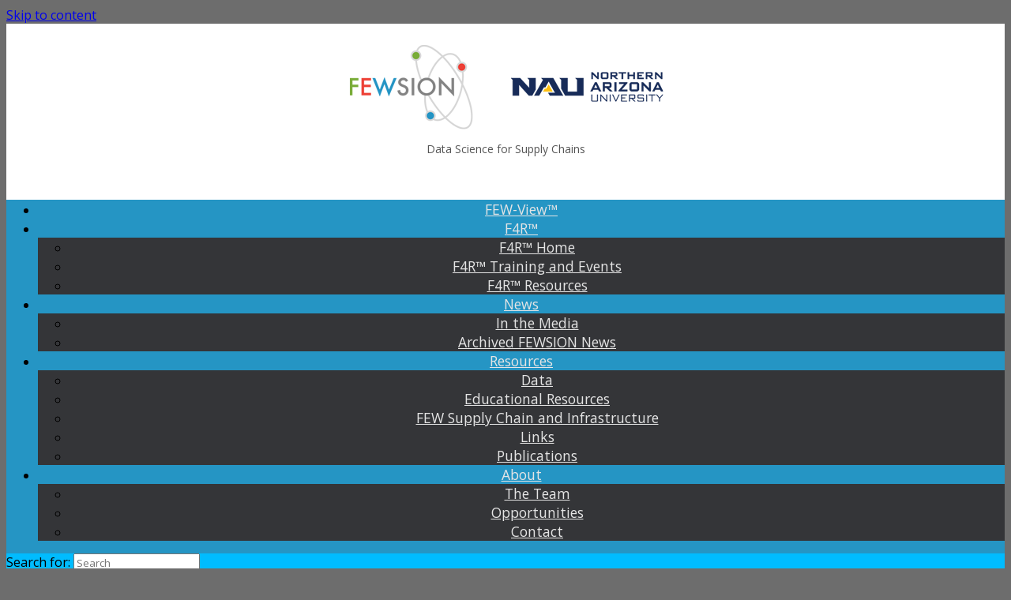

--- FILE ---
content_type: text/html; charset=UTF-8
request_url: https://fewsion.us/water-rich-water-poor-wvu-professor-shares-his-views-on-the-states-most-important-resource/
body_size: 73429
content:
<!DOCTYPE html>
<html lang="en-US">
<head>
	<meta charset="UTF-8" />
	<meta http-equiv="X-UA-Compatible" content="IE=10" />
	<link rel="profile" href="https://gmpg.org/xfn/11" />
	<link rel="pingback" href="https://fewsion.us/xmlrpc.php" />
	<meta name='robots' content='index, follow, max-image-preview:large, max-snippet:-1, max-video-preview:-1' />

	<!-- This site is optimized with the Yoast SEO plugin v26.6 - https://yoast.com/wordpress/plugins/seo/ -->
	<title>Water rich, water poor: WVU professor shares his views on the state&#039;s most important resource - FEWSION™</title>
	<link rel="canonical" href="https://fewsion.us/water-rich-water-poor-wvu-professor-shares-his-views-on-the-states-most-important-resource/" />
	<meta property="og:locale" content="en_US" />
	<meta property="og:type" content="article" />
	<meta property="og:title" content="Water rich, water poor: WVU professor shares his views on the state&#039;s most important resource - FEWSION™" />
	<meta property="og:description" content="By Matt Combs The Register-Herald Apr 9, 2019 &#8220;&#8230;Zegre himself has spent time with researchers at Northern Arizona University working with their FEWSion program, which [&hellip;]" />
	<meta property="og:url" content="https://fewsion.us/water-rich-water-poor-wvu-professor-shares-his-views-on-the-states-most-important-resource/" />
	<meta property="og:site_name" content="FEWSION™" />
	<meta property="article:published_time" content="2019-04-10T11:34:14+00:00" />
	<meta property="article:modified_time" content="2024-02-10T14:38:53+00:00" />
	<meta name="author" content="Theresa Stacy-Ryan" />
	<meta name="twitter:card" content="summary_large_image" />
	<meta name="twitter:label1" content="Written by" />
	<meta name="twitter:data1" content="Theresa Stacy-Ryan" />
	<meta name="twitter:label2" content="Est. reading time" />
	<meta name="twitter:data2" content="1 minute" />
	<script type="application/ld+json" class="yoast-schema-graph">{"@context":"https://schema.org","@graph":[{"@type":"Article","@id":"https://fewsion.us/water-rich-water-poor-wvu-professor-shares-his-views-on-the-states-most-important-resource/#article","isPartOf":{"@id":"https://fewsion.us/water-rich-water-poor-wvu-professor-shares-his-views-on-the-states-most-important-resource/"},"author":{"name":"Theresa Stacy-Ryan","@id":"https://fewsion.us/#/schema/person/a86eb64887f5bf3ec06cb27f2f77eff4"},"headline":"Water rich, water poor: WVU professor shares his views on the state&#8217;s most important resource","datePublished":"2019-04-10T11:34:14+00:00","dateModified":"2024-02-10T14:38:53+00:00","mainEntityOfPage":{"@id":"https://fewsion.us/water-rich-water-poor-wvu-professor-shares-his-views-on-the-states-most-important-resource/"},"wordCount":155,"publisher":{"@id":"https://fewsion.us/#organization"},"articleSection":["Archived News"],"inLanguage":"en-US"},{"@type":"WebPage","@id":"https://fewsion.us/water-rich-water-poor-wvu-professor-shares-his-views-on-the-states-most-important-resource/","url":"https://fewsion.us/water-rich-water-poor-wvu-professor-shares-his-views-on-the-states-most-important-resource/","name":"Water rich, water poor: WVU professor shares his views on the state's most important resource - FEWSION™","isPartOf":{"@id":"https://fewsion.us/#website"},"datePublished":"2019-04-10T11:34:14+00:00","dateModified":"2024-02-10T14:38:53+00:00","breadcrumb":{"@id":"https://fewsion.us/water-rich-water-poor-wvu-professor-shares-his-views-on-the-states-most-important-resource/#breadcrumb"},"inLanguage":"en-US","potentialAction":[{"@type":"ReadAction","target":["https://fewsion.us/water-rich-water-poor-wvu-professor-shares-his-views-on-the-states-most-important-resource/"]}]},{"@type":"BreadcrumbList","@id":"https://fewsion.us/water-rich-water-poor-wvu-professor-shares-his-views-on-the-states-most-important-resource/#breadcrumb","itemListElement":[{"@type":"ListItem","position":1,"name":"Home","item":"https://fewsion.us/"},{"@type":"ListItem","position":2,"name":"Water rich, water poor: WVU professor shares his views on the state&#8217;s most important resource"}]},{"@type":"WebSite","@id":"https://fewsion.us/#website","url":"https://fewsion.us/","name":"FEWSION™","description":"Data Science for Supply Chains","publisher":{"@id":"https://fewsion.us/#organization"},"potentialAction":[{"@type":"SearchAction","target":{"@type":"EntryPoint","urlTemplate":"https://fewsion.us/?s={search_term_string}"},"query-input":{"@type":"PropertyValueSpecification","valueRequired":true,"valueName":"search_term_string"}}],"inLanguage":"en-US"},{"@type":"Organization","@id":"https://fewsion.us/#organization","name":"FEWSION","url":"https://fewsion.us/","logo":{"@type":"ImageObject","inLanguage":"en-US","@id":"https://fewsion.us/#/schema/logo/image/","url":"https://fewsion.us/wp-content/uploads/2016/12/favicon-fewsion.png","contentUrl":"https://fewsion.us/wp-content/uploads/2016/12/favicon-fewsion.png","width":512,"height":512,"caption":"FEWSION"},"image":{"@id":"https://fewsion.us/#/schema/logo/image/"}},{"@type":"Person","@id":"https://fewsion.us/#/schema/person/a86eb64887f5bf3ec06cb27f2f77eff4","name":"Theresa Stacy-Ryan","image":{"@type":"ImageObject","inLanguage":"en-US","@id":"https://fewsion.us/#/schema/person/image/","url":"https://secure.gravatar.com/avatar/8a82ef5a73d7909d1c18ef88895095771b3812293e02033f5c55510eb9e1a8d5?s=96&d=mm&r=g","contentUrl":"https://secure.gravatar.com/avatar/8a82ef5a73d7909d1c18ef88895095771b3812293e02033f5c55510eb9e1a8d5?s=96&d=mm&r=g","caption":"Theresa Stacy-Ryan"},"url":"https://fewsion.us/author/tmsr_sunoiswef2024/"}]}</script>
	<!-- / Yoast SEO plugin. -->


<link rel="alternate" type="application/rss+xml" title="FEWSION™ &raquo; Feed" href="https://fewsion.us/feed/" />
<link rel="alternate" type="application/rss+xml" title="FEWSION™ &raquo; Comments Feed" href="https://fewsion.us/comments/feed/" />
<link rel="alternate" title="oEmbed (JSON)" type="application/json+oembed" href="https://fewsion.us/wp-json/oembed/1.0/embed?url=https%3A%2F%2Ffewsion.us%2Fwater-rich-water-poor-wvu-professor-shares-his-views-on-the-states-most-important-resource%2F" />
<link rel="alternate" title="oEmbed (XML)" type="text/xml+oembed" href="https://fewsion.us/wp-json/oembed/1.0/embed?url=https%3A%2F%2Ffewsion.us%2Fwater-rich-water-poor-wvu-professor-shares-his-views-on-the-states-most-important-resource%2F&#038;format=xml" />
<style id='wp-img-auto-sizes-contain-inline-css' type='text/css'>
img:is([sizes=auto i],[sizes^="auto," i]){contain-intrinsic-size:3000px 1500px}
/*# sourceURL=wp-img-auto-sizes-contain-inline-css */
</style>
<style id='wp-emoji-styles-inline-css' type='text/css'>

	img.wp-smiley, img.emoji {
		display: inline !important;
		border: none !important;
		box-shadow: none !important;
		height: 1em !important;
		width: 1em !important;
		margin: 0 0.07em !important;
		vertical-align: -0.1em !important;
		background: none !important;
		padding: 0 !important;
	}
/*# sourceURL=wp-emoji-styles-inline-css */
</style>
<link rel='stylesheet' id='wp-block-library-css' href='https://fewsion.us/wp-includes/css/dist/block-library/style.min.css?ver=e0c410e15d959c8af42afd5527f98a7a' type='text/css' media='all' />
<style id='global-styles-inline-css' type='text/css'>
:root{--wp--preset--aspect-ratio--square: 1;--wp--preset--aspect-ratio--4-3: 4/3;--wp--preset--aspect-ratio--3-4: 3/4;--wp--preset--aspect-ratio--3-2: 3/2;--wp--preset--aspect-ratio--2-3: 2/3;--wp--preset--aspect-ratio--16-9: 16/9;--wp--preset--aspect-ratio--9-16: 9/16;--wp--preset--color--black: #000000;--wp--preset--color--cyan-bluish-gray: #abb8c3;--wp--preset--color--white: #ffffff;--wp--preset--color--pale-pink: #f78da7;--wp--preset--color--vivid-red: #cf2e2e;--wp--preset--color--luminous-vivid-orange: #ff6900;--wp--preset--color--luminous-vivid-amber: #fcb900;--wp--preset--color--light-green-cyan: #7bdcb5;--wp--preset--color--vivid-green-cyan: #00d084;--wp--preset--color--pale-cyan-blue: #8ed1fc;--wp--preset--color--vivid-cyan-blue: #0693e3;--wp--preset--color--vivid-purple: #9b51e0;--wp--preset--gradient--vivid-cyan-blue-to-vivid-purple: linear-gradient(135deg,rgb(6,147,227) 0%,rgb(155,81,224) 100%);--wp--preset--gradient--light-green-cyan-to-vivid-green-cyan: linear-gradient(135deg,rgb(122,220,180) 0%,rgb(0,208,130) 100%);--wp--preset--gradient--luminous-vivid-amber-to-luminous-vivid-orange: linear-gradient(135deg,rgb(252,185,0) 0%,rgb(255,105,0) 100%);--wp--preset--gradient--luminous-vivid-orange-to-vivid-red: linear-gradient(135deg,rgb(255,105,0) 0%,rgb(207,46,46) 100%);--wp--preset--gradient--very-light-gray-to-cyan-bluish-gray: linear-gradient(135deg,rgb(238,238,238) 0%,rgb(169,184,195) 100%);--wp--preset--gradient--cool-to-warm-spectrum: linear-gradient(135deg,rgb(74,234,220) 0%,rgb(151,120,209) 20%,rgb(207,42,186) 40%,rgb(238,44,130) 60%,rgb(251,105,98) 80%,rgb(254,248,76) 100%);--wp--preset--gradient--blush-light-purple: linear-gradient(135deg,rgb(255,206,236) 0%,rgb(152,150,240) 100%);--wp--preset--gradient--blush-bordeaux: linear-gradient(135deg,rgb(254,205,165) 0%,rgb(254,45,45) 50%,rgb(107,0,62) 100%);--wp--preset--gradient--luminous-dusk: linear-gradient(135deg,rgb(255,203,112) 0%,rgb(199,81,192) 50%,rgb(65,88,208) 100%);--wp--preset--gradient--pale-ocean: linear-gradient(135deg,rgb(255,245,203) 0%,rgb(182,227,212) 50%,rgb(51,167,181) 100%);--wp--preset--gradient--electric-grass: linear-gradient(135deg,rgb(202,248,128) 0%,rgb(113,206,126) 100%);--wp--preset--gradient--midnight: linear-gradient(135deg,rgb(2,3,129) 0%,rgb(40,116,252) 100%);--wp--preset--font-size--small: 13px;--wp--preset--font-size--medium: 20px;--wp--preset--font-size--large: 36px;--wp--preset--font-size--x-large: 42px;--wp--preset--spacing--20: 0.44rem;--wp--preset--spacing--30: 0.67rem;--wp--preset--spacing--40: 1rem;--wp--preset--spacing--50: 1.5rem;--wp--preset--spacing--60: 2.25rem;--wp--preset--spacing--70: 3.38rem;--wp--preset--spacing--80: 5.06rem;--wp--preset--shadow--natural: 6px 6px 9px rgba(0, 0, 0, 0.2);--wp--preset--shadow--deep: 12px 12px 50px rgba(0, 0, 0, 0.4);--wp--preset--shadow--sharp: 6px 6px 0px rgba(0, 0, 0, 0.2);--wp--preset--shadow--outlined: 6px 6px 0px -3px rgb(255, 255, 255), 6px 6px rgb(0, 0, 0);--wp--preset--shadow--crisp: 6px 6px 0px rgb(0, 0, 0);}:where(.is-layout-flex){gap: 0.5em;}:where(.is-layout-grid){gap: 0.5em;}body .is-layout-flex{display: flex;}.is-layout-flex{flex-wrap: wrap;align-items: center;}.is-layout-flex > :is(*, div){margin: 0;}body .is-layout-grid{display: grid;}.is-layout-grid > :is(*, div){margin: 0;}:where(.wp-block-columns.is-layout-flex){gap: 2em;}:where(.wp-block-columns.is-layout-grid){gap: 2em;}:where(.wp-block-post-template.is-layout-flex){gap: 1.25em;}:where(.wp-block-post-template.is-layout-grid){gap: 1.25em;}.has-black-color{color: var(--wp--preset--color--black) !important;}.has-cyan-bluish-gray-color{color: var(--wp--preset--color--cyan-bluish-gray) !important;}.has-white-color{color: var(--wp--preset--color--white) !important;}.has-pale-pink-color{color: var(--wp--preset--color--pale-pink) !important;}.has-vivid-red-color{color: var(--wp--preset--color--vivid-red) !important;}.has-luminous-vivid-orange-color{color: var(--wp--preset--color--luminous-vivid-orange) !important;}.has-luminous-vivid-amber-color{color: var(--wp--preset--color--luminous-vivid-amber) !important;}.has-light-green-cyan-color{color: var(--wp--preset--color--light-green-cyan) !important;}.has-vivid-green-cyan-color{color: var(--wp--preset--color--vivid-green-cyan) !important;}.has-pale-cyan-blue-color{color: var(--wp--preset--color--pale-cyan-blue) !important;}.has-vivid-cyan-blue-color{color: var(--wp--preset--color--vivid-cyan-blue) !important;}.has-vivid-purple-color{color: var(--wp--preset--color--vivid-purple) !important;}.has-black-background-color{background-color: var(--wp--preset--color--black) !important;}.has-cyan-bluish-gray-background-color{background-color: var(--wp--preset--color--cyan-bluish-gray) !important;}.has-white-background-color{background-color: var(--wp--preset--color--white) !important;}.has-pale-pink-background-color{background-color: var(--wp--preset--color--pale-pink) !important;}.has-vivid-red-background-color{background-color: var(--wp--preset--color--vivid-red) !important;}.has-luminous-vivid-orange-background-color{background-color: var(--wp--preset--color--luminous-vivid-orange) !important;}.has-luminous-vivid-amber-background-color{background-color: var(--wp--preset--color--luminous-vivid-amber) !important;}.has-light-green-cyan-background-color{background-color: var(--wp--preset--color--light-green-cyan) !important;}.has-vivid-green-cyan-background-color{background-color: var(--wp--preset--color--vivid-green-cyan) !important;}.has-pale-cyan-blue-background-color{background-color: var(--wp--preset--color--pale-cyan-blue) !important;}.has-vivid-cyan-blue-background-color{background-color: var(--wp--preset--color--vivid-cyan-blue) !important;}.has-vivid-purple-background-color{background-color: var(--wp--preset--color--vivid-purple) !important;}.has-black-border-color{border-color: var(--wp--preset--color--black) !important;}.has-cyan-bluish-gray-border-color{border-color: var(--wp--preset--color--cyan-bluish-gray) !important;}.has-white-border-color{border-color: var(--wp--preset--color--white) !important;}.has-pale-pink-border-color{border-color: var(--wp--preset--color--pale-pink) !important;}.has-vivid-red-border-color{border-color: var(--wp--preset--color--vivid-red) !important;}.has-luminous-vivid-orange-border-color{border-color: var(--wp--preset--color--luminous-vivid-orange) !important;}.has-luminous-vivid-amber-border-color{border-color: var(--wp--preset--color--luminous-vivid-amber) !important;}.has-light-green-cyan-border-color{border-color: var(--wp--preset--color--light-green-cyan) !important;}.has-vivid-green-cyan-border-color{border-color: var(--wp--preset--color--vivid-green-cyan) !important;}.has-pale-cyan-blue-border-color{border-color: var(--wp--preset--color--pale-cyan-blue) !important;}.has-vivid-cyan-blue-border-color{border-color: var(--wp--preset--color--vivid-cyan-blue) !important;}.has-vivid-purple-border-color{border-color: var(--wp--preset--color--vivid-purple) !important;}.has-vivid-cyan-blue-to-vivid-purple-gradient-background{background: var(--wp--preset--gradient--vivid-cyan-blue-to-vivid-purple) !important;}.has-light-green-cyan-to-vivid-green-cyan-gradient-background{background: var(--wp--preset--gradient--light-green-cyan-to-vivid-green-cyan) !important;}.has-luminous-vivid-amber-to-luminous-vivid-orange-gradient-background{background: var(--wp--preset--gradient--luminous-vivid-amber-to-luminous-vivid-orange) !important;}.has-luminous-vivid-orange-to-vivid-red-gradient-background{background: var(--wp--preset--gradient--luminous-vivid-orange-to-vivid-red) !important;}.has-very-light-gray-to-cyan-bluish-gray-gradient-background{background: var(--wp--preset--gradient--very-light-gray-to-cyan-bluish-gray) !important;}.has-cool-to-warm-spectrum-gradient-background{background: var(--wp--preset--gradient--cool-to-warm-spectrum) !important;}.has-blush-light-purple-gradient-background{background: var(--wp--preset--gradient--blush-light-purple) !important;}.has-blush-bordeaux-gradient-background{background: var(--wp--preset--gradient--blush-bordeaux) !important;}.has-luminous-dusk-gradient-background{background: var(--wp--preset--gradient--luminous-dusk) !important;}.has-pale-ocean-gradient-background{background: var(--wp--preset--gradient--pale-ocean) !important;}.has-electric-grass-gradient-background{background: var(--wp--preset--gradient--electric-grass) !important;}.has-midnight-gradient-background{background: var(--wp--preset--gradient--midnight) !important;}.has-small-font-size{font-size: var(--wp--preset--font-size--small) !important;}.has-medium-font-size{font-size: var(--wp--preset--font-size--medium) !important;}.has-large-font-size{font-size: var(--wp--preset--font-size--large) !important;}.has-x-large-font-size{font-size: var(--wp--preset--font-size--x-large) !important;}
/*# sourceURL=global-styles-inline-css */
</style>

<style id='classic-theme-styles-inline-css' type='text/css'>
/*! This file is auto-generated */
.wp-block-button__link{color:#fff;background-color:#32373c;border-radius:9999px;box-shadow:none;text-decoration:none;padding:calc(.667em + 2px) calc(1.333em + 2px);font-size:1.125em}.wp-block-file__button{background:#32373c;color:#fff;text-decoration:none}
/*# sourceURL=/wp-includes/css/classic-themes.min.css */
</style>
<link rel='stylesheet' id='wpdm-fonticon-css' href='https://fewsion.us/wp-content/plugins/download-manager/assets/wpdm-iconfont/css/wpdm-icons.css?ver=e0c410e15d959c8af42afd5527f98a7a' type='text/css' media='all' />
<link rel='stylesheet' id='wpdm-front-css' href='https://fewsion.us/wp-content/plugins/download-manager/assets/css/front.min.css?ver=e0c410e15d959c8af42afd5527f98a7a' type='text/css' media='all' />
<link rel='stylesheet' id='vantage-style-css' href='https://fewsion.us/wp-content/themes/vantage/style.css?ver=1.20.32' type='text/css' media='all' />
<link rel='stylesheet' id='font-awesome-css' href='https://fewsion.us/wp-content/themes/vantage/fontawesome/css/font-awesome.css?ver=4.6.2' type='text/css' media='all' />
<link rel='stylesheet' id='siteorigin-mobilenav-css' href='https://fewsion.us/wp-content/themes/vantage/inc/mobilenav/css/mobilenav.css?ver=1.20.32' type='text/css' media='all' />
<link rel='stylesheet' id='heateor_sss_frontend_css-css' href='https://fewsion.us/wp-content/plugins/sassy-social-share/public/css/sassy-social-share-public.css?ver=3.3.79' type='text/css' media='all' />
<style id='heateor_sss_frontend_css-inline-css' type='text/css'>
.heateor_sss_button_instagram span.heateor_sss_svg,a.heateor_sss_instagram span.heateor_sss_svg{background:radial-gradient(circle at 30% 107%,#fdf497 0,#fdf497 5%,#fd5949 45%,#d6249f 60%,#285aeb 90%)}.heateor_sss_horizontal_sharing .heateor_sss_svg,.heateor_sss_standard_follow_icons_container .heateor_sss_svg{color:#fff;border-width:0px;border-style:solid;border-color:transparent}.heateor_sss_horizontal_sharing .heateorSssTCBackground{color:#666}.heateor_sss_horizontal_sharing span.heateor_sss_svg:hover,.heateor_sss_standard_follow_icons_container span.heateor_sss_svg:hover{border-color:transparent;}.heateor_sss_vertical_sharing span.heateor_sss_svg,.heateor_sss_floating_follow_icons_container span.heateor_sss_svg{color:#fff;border-width:0px;border-style:solid;border-color:transparent;}.heateor_sss_vertical_sharing .heateorSssTCBackground{color:#666;}.heateor_sss_vertical_sharing span.heateor_sss_svg:hover,.heateor_sss_floating_follow_icons_container span.heateor_sss_svg:hover{border-color:transparent;}@media screen and (max-width:783px) {.heateor_sss_vertical_sharing{display:none!important}}div.heateor_sss_mobile_footer{display:none;}@media screen and (max-width:783px){div.heateor_sss_bottom_sharing .heateorSssTCBackground{background-color:white}div.heateor_sss_bottom_sharing{width:100%!important;left:0!important;}div.heateor_sss_bottom_sharing a{width:14.285714285714% !important;}div.heateor_sss_bottom_sharing .heateor_sss_svg{width: 100% !important;}div.heateor_sss_bottom_sharing div.heateorSssTotalShareCount{font-size:1em!important;line-height:21px!important}div.heateor_sss_bottom_sharing div.heateorSssTotalShareText{font-size:.7em!important;line-height:0px!important}div.heateor_sss_mobile_footer{display:block;height:30px;}.heateor_sss_bottom_sharing{padding:0!important;display:block!important;width:auto!important;bottom:-2px!important;top: auto!important;}.heateor_sss_bottom_sharing .heateor_sss_square_count{line-height:inherit;}.heateor_sss_bottom_sharing .heateorSssSharingArrow{display:none;}.heateor_sss_bottom_sharing .heateorSssTCBackground{margin-right:1.1em!important}}div.heateorSssSharingArrow{display:none}
/*# sourceURL=heateor_sss_frontend_css-inline-css */
</style>
<link rel='stylesheet' id='tablepress-default-css' href='https://fewsion.us/wp-content/tablepress-combined.min.css?ver=46' type='text/css' media='all' />
<link rel='stylesheet' id='essential-blocks-animation-css' href='https://fewsion.us/wp-content/plugins/accordion-toggle/assets/css/animate.min.css?ver=1.2.9' type='text/css' media='all' />
<link rel='stylesheet' id='wp-block-paragraph-css' href='https://fewsion.us/wp-includes/blocks/paragraph/style.min.css?ver=e0c410e15d959c8af42afd5527f98a7a' type='text/css' media='all' />
<!--n2css--><!--n2js--><script type="text/javascript" src="https://fewsion.us/wp-includes/js/jquery/jquery.min.js?ver=3.7.1" id="jquery-core-js"></script>
<script type="text/javascript" src="https://fewsion.us/wp-includes/js/jquery/jquery-migrate.min.js?ver=3.4.1" id="jquery-migrate-js"></script>
<script type="text/javascript" src="https://fewsion.us/wp-content/plugins/download-manager/assets/js/wpdm.min.js?ver=e0c410e15d959c8af42afd5527f98a7a" id="wpdm-frontend-js-js"></script>
<script type="text/javascript" id="wpdm-frontjs-js-extra">
/* <![CDATA[ */
var wpdm_url = {"home":"https://fewsion.us/","site":"https://fewsion.us/","ajax":"https://fewsion.us/wp-admin/admin-ajax.php"};
var wpdm_js = {"spinner":"\u003Ci class=\"wpdm-icon wpdm-sun wpdm-spin\"\u003E\u003C/i\u003E","client_id":"791086e603902853f1300a8d592ab6d3"};
var wpdm_strings = {"pass_var":"Password Verified!","pass_var_q":"Please click following button to start download.","start_dl":"Start Download"};
//# sourceURL=wpdm-frontjs-js-extra
/* ]]> */
</script>
<script type="text/javascript" src="https://fewsion.us/wp-content/plugins/download-manager/assets/js/front.min.js?ver=3.3.37" id="wpdm-frontjs-js"></script>
<script type="text/javascript" src="https://fewsion.us/wp-content/themes/vantage/js/jquery.flexslider.min.js?ver=2.1" id="jquery-flexslider-js"></script>
<script type="text/javascript" src="https://fewsion.us/wp-content/themes/vantage/js/jquery.touchSwipe.min.js?ver=1.6.6" id="jquery-touchswipe-js"></script>
<script type="text/javascript" id="vantage-main-js-extra">
/* <![CDATA[ */
var vantage = {"fitvids":"1"};
//# sourceURL=vantage-main-js-extra
/* ]]> */
</script>
<script type="text/javascript" src="https://fewsion.us/wp-content/themes/vantage/js/jquery.theme-main.min.js?ver=1.20.32" id="vantage-main-js"></script>
<script type="text/javascript" src="https://fewsion.us/wp-content/themes/vantage/js/jquery.fitvids.min.js?ver=1.0" id="jquery-fitvids-js"></script>
<script type="text/javascript" id="siteorigin-mobilenav-js-extra">
/* <![CDATA[ */
var mobileNav = {"search":{"url":"https://fewsion.us","placeholder":"Search"},"text":{"navigate":"Menu","back":"Back","close":"Close"},"nextIconUrl":"https://fewsion.us/wp-content/themes/vantage/inc/mobilenav/images/next.png","mobileMenuClose":"\u003Ci class=\"fa fa-times\"\u003E\u003C/i\u003E"};
//# sourceURL=siteorigin-mobilenav-js-extra
/* ]]> */
</script>
<script type="text/javascript" src="https://fewsion.us/wp-content/themes/vantage/inc/mobilenav/js/mobilenav.min.js?ver=1.20.32" id="siteorigin-mobilenav-js"></script>
<link rel="https://api.w.org/" href="https://fewsion.us/wp-json/" /><link rel="alternate" title="JSON" type="application/json" href="https://fewsion.us/wp-json/wp/v2/posts/914" /><link rel="EditURI" type="application/rsd+xml" title="RSD" href="https://fewsion.us/xmlrpc.php?rsd" />

<link rel='shortlink' href='https://fewsion.us/?p=914' />

		<!-- GA Google Analytics @ https://m0n.co/ga -->
		<script async src="https://www.googletagmanager.com/gtag/js?id=UA-135291399-1"></script>
		<script>
			window.dataLayer = window.dataLayer || [];
			function gtag(){dataLayer.push(arguments);}
			gtag('js', new Date());
			gtag('config', 'UA-135291399-1');
		</script>

	<meta name="viewport" content="width=device-width, initial-scale=1" />			<style type="text/css">
				.so-mobilenav-mobile + * { display: none; }
				@media screen and (max-width: 480px) { .so-mobilenav-mobile + * { display: block; } .so-mobilenav-standard + * { display: none; } .site-navigation #search-icon { display: none; } .has-menu-search .main-navigation ul { margin-right: 0 !important; }
				
								}
			</style>
				<style type="text/css" media="screen">
			#footer-widgets .widget { width: 100%; }
			#masthead-widgets .widget { width: 100%; }
		</style>
		<style type="text/css" id="vantage-footer-widgets">#footer-widgets aside { width : 100%; }</style> <style type="text/css" id="customizer-css">@import url(https://fonts.googleapis.com/css?family=Open+Sans:400&#038;display=block%20);body,button,input,select,textarea { font-family: "Open Sans"; font-weight: 400 } #masthead.site-header .hgroup .site-title, #masthead.site-header.masthead-logo-in-menu .logo > .site-title { font-family: "Open Sans"; font-weight: 400 } #page-wrapper h1,#page-wrapper h2,#page-wrapper h3,#page-wrapper h4,#page-wrapper h5,#page-wrapper h6 { font-family: "Open Sans"; font-weight: 400 } .main-navigation, .mobile-nav-frame, .mobile-nav-frame .title h3 { font-family: "Open Sans"; font-weight: 400 } #masthead.site-header .hgroup .site-title, #masthead.masthead-logo-in-menu .logo > .site-title { font-size: 36px } #masthead .hgroup .support-text, #masthead .hgroup .site-description { font-size: 14px; color: #555555 } .entry-content { font-size: 14px } #secondary .widget { font-size: 14px } .entry-content h1, .entry-content h2, .entry-content h3, .entry-content h4, .entry-content h5, .entry-content h6, #comments .commentlist article .comment-author a, #comments .commentlist article .comment-author, #comments-title, #reply-title, #commentform label { color: #555555 } #comments-title, #reply-title { border-bottom-color: #555555 } .entry-content h1 { font-size: 40px } #masthead .hgroup { padding-top: 25px; padding-bottom: 25px } #masthead .hgroup .logo-wrapper { flex: 1 } #masthead .hgroup .logo, #masthead .hgroup .site-description { text-align: center } #masthead .hgroup .logo, #masthead .hgroup .site-logo-link { float: none } #masthead .hgroup .logo img, #masthead .hgroup .site-logo-link img { display: block; margin: 0 auto } #masthead .hgroup:not(.masthead-sidebar) { flex-direction: column } .entry-content a, .entry-content a:visited, article.post .author-box .box-content .author-posts a:hover, #secondary a, #secondary a:visited, #masthead .hgroup a, #masthead .hgroup a:visited, .comment-form .logged-in-as a, .comment-form .logged-in-as a:visited { color: #79ac38 } .entry-content a, .textwidget a { text-decoration: none } .entry-content a:hover, .entry-content a:focus, .entry-content a:active, #secondary a:hover, #masthead .hgroup a:hover, #masthead .hgroup a:focus, #masthead .hgroup a:active, .comment-form .logged-in-as a:hover, .comment-form .logged-in-as a:focus, .comment-form .logged-in-as a:active { color: #447490 } .entry-content a:hover, .textwidget a:hover { text-decoration: underline } .main-navigation ul { text-align: center } .main-navigation, .site-header .shopping-cart-dropdown { background-color: #2595c4 } .main-navigation a, .site-header .shopping-cart-link [class^="fa fa-"], .site-header .shopping-cart-dropdown .widget .product_list_widget li.mini_cart_item, .site-header .shopping-cart-dropdown .widget .total { color: #e5e5e5 } .main-navigation ul ul { background-color: #343538 } .main-navigation ul ul a { color: #e5e5e5 } .main-navigation ul li:hover > a, .main-navigation ul li.focus > a, #search-icon #search-icon-icon:hover, #search-icon #search-icon-icon:focus, .site-header .shopping-cart-link .shopping-cart-count { background-color: #343538 } .main-navigation ul ul li:hover > a, .main-navigation ul ul li.focus > a { background-color: #2595c4 } #search-icon #search-icon-icon { background-color: #00bcff } #search-icon .searchform { background-color: #00bcff } #search-icon .searchform input[name=s] { color: #ffffff } .mobile-nav-frame { background-color: #343538 } .mobile-nav-frame .title { background-color: #343538 } .mobile-nav-frame ul { background-color: #111111; border-color: #5b5b5b } a.button, button, html input[type="button"], input[type="reset"], input[type="submit"], .post-navigation a, #image-navigation a, article.post .more-link, article.page .more-link, .paging-navigation a, .woocommerce #page-wrapper .button, .woocommerce a.button, .woocommerce .checkout-button, .woocommerce input.button, #infinite-handle span { background: #ee4037; border-color: #ffffff } a.button:hover, button:hover, html input[type="button"]:hover, input[type="reset"]:hover, input[type="submit"]:hover, .post-navigation a:hover, #image-navigation a:hover, article.post .more-link:hover, article.page .more-link:hover, .paging-navigation a:hover, .woocommerce #page-wrapper .button:hover, .woocommerce a.button:hover, .woocommerce .checkout-button:hover, .woocommerce input.button:hover, .woocommerce input.button:disabled:hover, .woocommerce input.button:disabled[disabled]:hover, #infinite-handle span:hover { background: #ee4037 } a.button:hover, button:hover, html input[type="button"]:hover, input[type="reset"]:hover, input[type="submit"]:hover, .post-navigation a:hover, #image-navigation a:hover, article.post .more-link:hover, article.page .more-link:hover, .paging-navigation a:hover, .woocommerce #page-wrapper .button:hover, .woocommerce a.button:hover, .woocommerce .checkout-button:hover, .woocommerce input.button:hover, #infinite-handle span:hover { opacity: 0.75; border-color: #ffffff } a.button:focus, button:focus, html input[type="button"]:focus, input[type="reset"]:focus, input[type="submit"]:focus, .post-navigation a:focus, #image-navigation a:focus, article.post .more-link:focus, article.page .more-link:focus, .paging-navigation a:focus, .woocommerce #page-wrapper .button:focus, .woocommerce a.button:focus, .woocommerce .checkout-button:focus, .woocommerce input.button:focus, .woocommerce input.button:disabled:focus, .woocommerce input.button:disabled[disabled]:focus, #infinite-handle span:focus { background: #ee4037 } a.button:focus, button:focus, html input[type="button"]:focus, input[type="reset"]:focus, input[type="submit"]:focus, .post-navigation a:focus, #image-navigation a:focus, article.post .more-link:focus, article.page .more-link:focus, .paging-navigation a:focus, .woocommerce #page-wrapper .button:focus, .woocommerce a.button:focus, .woocommerce .checkout-button:focus, .woocommerce input.button:focus, #infinite-handle span:focus { opacity: 0.75; border-color: #ffffff } a.button, button, html input[type="button"], input[type="reset"], input[type="submit"], .post-navigation a, #image-navigation a, article.post .more-link, article.page .more-link, .paging-navigation a, .woocommerce #page-wrapper .button, .woocommerce a.button, .woocommerce .checkout-button, .woocommerce input.button, .woocommerce #respond input#submit:hover, .woocommerce a.button:hover, .woocommerce button.button:hover, .woocommerce input.button:hover, .woocommerce input.button:disabled, .woocommerce input.button:disabled[disabled], .woocommerce input.button:disabled:hover, .woocommerce input.button:disabled[disabled]:hover, #infinite-handle span button { color: #ffffff } a.button, button, html input[type="button"], input[type="reset"], input[type="submit"], .post-navigation a, #image-navigation a, article.post .more-link, article.page .more-link, .paging-navigation a, .woocommerce #page-wrapper .button, .woocommerce a.button, .woocommerce .checkout-button, .woocommerce input.button, #infinite-handle span button { text-shadow: none } a.button, button, html input[type="button"], input[type="reset"], input[type="submit"], .post-navigation a, #image-navigation a, article.post .more-link, article.page .more-link, .paging-navigation a, .woocommerce #page-wrapper .button, .woocommerce a.button, .woocommerce .checkout-button, .woocommerce input.button, .woocommerce #respond input#submit.alt, .woocommerce a.button.alt, .woocommerce button.button.alt, .woocommerce input.button.alt, #infinite-handle span { -webkit-box-shadow: none; -moz-box-shadow: none; box-shadow: none } #masthead { background-color: #ffffff } #colophon, body.layout-full { background-color: #6d6d6d } #footer-widgets .widget .widget-title { color: #ffffff } #footer-widgets .widget { color: #ffffff } #colophon .widget_nav_menu .menu-item a { border-color: #ffffff } #footer-widgets .widget a, #footer-widgets .widget a:visited { color: #e2e2e2 } </style><link rel="icon" href="https://fewsion.us/wp-content/uploads/2016/12/cropped-favicon-fewsion-32x32.png" sizes="32x32" />
<link rel="icon" href="https://fewsion.us/wp-content/uploads/2016/12/cropped-favicon-fewsion-192x192.png" sizes="192x192" />
<link rel="apple-touch-icon" href="https://fewsion.us/wp-content/uploads/2016/12/cropped-favicon-fewsion-180x180.png" />
<meta name="msapplication-TileImage" content="https://fewsion.us/wp-content/uploads/2016/12/cropped-favicon-fewsion-270x270.png" />
		<style type="text/css" id="wp-custom-css">
			.entry-content a, .textwidget a {
    text-decoration: underline;
}
.wp-block-buttons>.wp-block-button.has-custom-font-size .wp-block-button__link {
    text-decoration: none;
}
#masthead .hgroup .site-description {
  font-style:normal;
	text-align: center;
}
.main-navigation a {
    font-weight: 400;
    font-size: 1.1em;
}
#main-slider {
    border-bottom: solid 1px #00bcff;
}
#home-posts .sow-carousel-thumbnail {
    display: none;
}
#education-posts .sow-carousel-wrapper .sow-carousel-items .sow-carousel-item .sow-carousel-thumbnail {
    display: none;
}
.sow-carousel-wrapper .sow-carousel-items .sow-carousel-item h3 {
  font-size: 18px;
  text-align: left;
	color:#79ac38;
}
.sow-carousel-wrapper .sow-carousel-items .sow-carousel-item h3:before {
    content: '\f105';
    font-family: fontawesome;
    font-size: 18px;
    color:#333333;
    opacity: .75;
}
.sow-carousel-wrapper .sow-carousel-items .sow-carousel-item  a {
    padding-left: 10px;
}
.sow-carousel-wrapper .sow-carousel-items .sow-carousel-item a:hover {
  font-size: 18px;
  text-decoration: underline;
	color:#447490;
}
article.post .entry-header h1.entry-title, article.page .entry-header h1.entry-title {
    font-size: 36px;
}
.entry-content h2 {
    font-size: 1.8em;
}
.so-widget-sow-accordion-default-99be652ed941 .sow-accordion .sow-accordion-panel .sow-accordion-panel-header {
    background-color: #79ac38;
}
#secondary .widget .widget-title {
    font-size: 21px;
    font-weight:400;
}
.widget_recent_entries ul li:before {
    content: '\f105';
    font-family: fontawesome;
    font-size: 18px;
    opacity: .75;
}
.widget_categories ul li:before {
    content: '\f105';
    font-family: fontawesome;
    font-size: 18px;
    opacity: .75;
}
#secondary .widget ul li a {
    padding-left: 10px;
}
#secondary .widget ul li a:hover {
    text-decoration:underline;
}
.wp-block-latest-posts.is-grid a, .wp-block-latest-posts.is-grid a:visited {
	    font-size: 1.6em;
}
.wp-block-latest-posts.is-grid li {
    margin: 0 50px 16px 0;
    width: 100%;
}
.post-navigation a {
    padding: 10px 15px;
    font-size: 14px;
    font-weight: 400;
}
article.post .more-link {
    padding: 10px 15px;
    font-size: 14px;
    font-weight: 400;
}
/* Flip Box-Related */
.oxilab-flip-box-body-absulote {
    border: solid #79ac38 1px;
	/* border-radius: 5px; */
}
.oxilab-flip-box-col-5 {
  width: 18% !important;
}
.oxilab-flip-box-col-3 {
    width: 30% !important;
}
.oxilab-flip-box-col-2 {
    width: 45% !important;
}
.oxilab-flip-box-1-data .oxilab-info {
    display: none !important;
}
/* .oxilab-flip-box-1-data .oxilab-icon {
    display: none !important;
} */
.oxilab-flip-box-2-data .oxilab-info {
    display: none !important;
}
/*.oxilab-flip-box-2-data .oxilab-icon {
    display: none !important;
} */
.oxilab-flip-box-body-2-9 .oxilab-flip-box-2 {
    background: linear-gradient(rgba(88, 42, 252, 0.02), rgba(71, 81, 82, 0.02)), url(https://fewsion.us/wp-content/uploads/2020/10/Flip-Card-bkgrnd_300x250.jpg) !important;
}
.oxilab-flip-box-body-2-10 .oxilab-flip-box-2 {
    background: linear-gradient(rgba(88, 42, 252, 0.02), rgba(71, 81, 82, 0.02)), url(https://fewsion.us/wp-content/uploads/2020/10/Flip-Card-bkgrnd_300x250.jpg) !important;
}
.oxilab-flip-box-2-data .oxilab-heading {
    color: #343538 !important;
}
.oxilab-flip-box-body-1-1 .oxilab-flip-box-1 {
    background: linear-gradient(rgba(88, 42, 252, 0.02), rgba(71, 81, 82, 0.02)), url(https://fewsion.us/wp-content/uploads/2020/10/Flip-Card-bkgrnd_300x425.jpg) !important;
}
.oxilab-flip-box-body-1-2 .oxilab-flip-box-1 {
    background: linear-gradient(rgba(88, 42, 252, 0.02), rgba(71, 81, 82, 0.02)), url(https://fewsion.us/wp-content/uploads/2020/10/Flip-Card-bkgrnd_300x425.jpg) !important;
}
.oxilab-flip-box-body-1-3 .oxilab-flip-box-1 {
    background: linear-gradient(rgba(88, 42, 252, 0.02), rgba(71, 81, 82, 0.02)), url(https://fewsion.us/wp-content/uploads/2020/10/Flip-Card-bkgrnd_300x425.jpg) !important;
}
.oxilab-flip-box-1-data .oxilab-heading {
    color: #343538 !important;
}
#tablepress-9 .column-1 {
width: 30%;
}
/*#tablepress-10 .tablepress {
width:50%;
}
#tablepress-10 .tablepress tbody tr:first-child td {
    width: 50%;
} */
.tablepress-id-10.tablepress img {
    margin: auto;
}
.tablepress-id-11.tablepress img {
    margin: auto;
}
@media (min-width: 600px) {
.wp-block-latest-posts.columns-2 li {
    width: calc(45% - 16px);
}
}
@media (max-width: 768px) {
	.oxilab-flip-box-col-3 {
    width: 100% !important;
}
.oxilab-flip-box-col-2 {
    width: 100% !important;
}
}
@media (max-width: 480px) {
	.oxilab-flip-box-col-3 {
    width: 100% !important;
}
.oxilab-flip-box-col-2 {
    width: 100% !important;
}
}		</style>
		<meta name="generator" content="WordPress Download Manager 3.3.37" />
                <style>
        /* WPDM Link Template Styles */        </style>
                <style>

            :root {
                --color-primary: #4a8eff;
                --color-primary-rgb: 74, 142, 255;
                --color-primary-hover: #5998ff;
                --color-primary-active: #3281ff;
                --clr-sec: #6c757d;
                --clr-sec-rgb: 108, 117, 125;
                --clr-sec-hover: #6c757d;
                --clr-sec-active: #6c757d;
                --color-secondary: #6c757d;
                --color-secondary-rgb: 108, 117, 125;
                --color-secondary-hover: #6c757d;
                --color-secondary-active: #6c757d;
                --color-success: #018e11;
                --color-success-rgb: 1, 142, 17;
                --color-success-hover: #0aad01;
                --color-success-active: #0c8c01;
                --color-info: #2CA8FF;
                --color-info-rgb: 44, 168, 255;
                --color-info-hover: #2CA8FF;
                --color-info-active: #2CA8FF;
                --color-warning: #FFB236;
                --color-warning-rgb: 255, 178, 54;
                --color-warning-hover: #FFB236;
                --color-warning-active: #FFB236;
                --color-danger: #ff5062;
                --color-danger-rgb: 255, 80, 98;
                --color-danger-hover: #ff5062;
                --color-danger-active: #ff5062;
                --color-green: #30b570;
                --color-blue: #0073ff;
                --color-purple: #8557D3;
                --color-red: #ff5062;
                --color-muted: rgba(69, 89, 122, 0.6);
                --wpdm-font: "Sen", -apple-system, BlinkMacSystemFont, "Segoe UI", Roboto, Helvetica, Arial, sans-serif, "Apple Color Emoji", "Segoe UI Emoji", "Segoe UI Symbol";
            }

            .wpdm-download-link.btn.btn-primary {
                border-radius: 4px;
            }


        </style>
        </head>

<body data-rsssl=1 class="wp-singular post-template-default single single-post postid-914 single-format-standard wp-theme-vantage group-blog responsive layout-full no-js has-sidebar has-menu-search page-layout-default mobilenav">


<div id="page-wrapper">

	<a class="skip-link screen-reader-text" href="#content">Skip to content</a>

	
	
		<header id="masthead" class="site-header" role="banner">

	<div class="hgroup full-container ">

		
			<div class="logo-wrapper">
				<a href="https://fewsion.us/" title="FEWSION™" rel="home" class="logo">
					<img src="https://fewsion.us/wp-content/uploads/2022/10/FEWsion_NAU-logo_400x110.png"  class="logo-height-constrain"  width="400"  height="110"  alt="FEWSION and NAU logos"  srcset="https://fewsion.us/wp-content/uploads/2022/10/FEWsion_NAU-logo-2X_800x220.png 2x"  />				</a>
									<p class="site-description">Data Science for Supply Chains</p>
							</div>

			
				<div class="support-text">
									</div>

			
		
	</div><!-- .hgroup.full-container -->

	
<nav class="site-navigation main-navigation primary use-vantage-sticky-menu use-sticky-menu">

	<div class="full-container">
				
		<div class="main-navigation-container">
			<div id="so-mobilenav-standard-1" data-id="1" class="so-mobilenav-standard"></div><div class="menu-main-container"><ul id="menu-main" class="menu"><li id="menu-item-2075" class="menu-item menu-item-type-post_type menu-item-object-page menu-item-2075"><a href="https://fewsion.us/few-view-3/">FEW-View™</a></li>
<li id="menu-item-2480" class="menu-item menu-item-type-post_type menu-item-object-page menu-item-has-children menu-item-2480"><a href="https://fewsion.us/f4r/">F4R™</a>
<ul class="sub-menu">
	<li id="menu-item-2481" class="menu-item menu-item-type-post_type menu-item-object-page menu-item-2481"><a href="https://fewsion.us/f4r/">F4R™ Home</a></li>
	<li id="menu-item-3681" class="menu-item menu-item-type-post_type menu-item-object-post menu-item-3681"><a href="https://fewsion.us/f4r-training-workshop-2023/">F4R™ Training and Events</a></li>
	<li id="menu-item-3669" class="menu-item menu-item-type-post_type menu-item-object-page menu-item-3669"><a href="https://fewsion.us/f4r-resources/">F4R™ Resources</a></li>
</ul>
</li>
<li id="menu-item-3541" class="menu-item menu-item-type-post_type menu-item-object-page menu-item-has-children menu-item-3541"><a href="https://fewsion.us/news-and-educational-resources/">News</a>
<ul class="sub-menu">
	<li id="menu-item-2133" class="menu-item menu-item-type-post_type menu-item-object-page menu-item-2133"><a href="https://fewsion.us/fewsion-in-the-media/">In the Media</a></li>
	<li id="menu-item-2078" class="menu-item menu-item-type-post_type menu-item-object-page menu-item-2078"><a href="https://fewsion.us/archived-news/">Archived FEWSION News</a></li>
</ul>
</li>
<li id="menu-item-2079" class="menu-item menu-item-type-post_type menu-item-object-page menu-item-has-children menu-item-2079"><a href="https://fewsion.us/resources/">Resources</a>
<ul class="sub-menu">
	<li id="menu-item-2082" class="menu-item menu-item-type-post_type menu-item-object-page menu-item-2082"><a href="https://fewsion.us/data/">Data</a></li>
	<li id="menu-item-2085" class="menu-item menu-item-type-post_type menu-item-object-page menu-item-2085"><a href="https://fewsion.us/news-and-educational-resources/">Educational Resources</a></li>
	<li id="menu-item-2083" class="menu-item menu-item-type-post_type menu-item-object-page menu-item-2083"><a href="https://fewsion.us/few-supply-chain-and-infrastructure/">FEW Supply Chain and Infrastructure</a></li>
	<li id="menu-item-2154" class="menu-item menu-item-type-post_type menu-item-object-page menu-item-2154"><a href="https://fewsion.us/external-resources/">Links</a></li>
	<li id="menu-item-2080" class="menu-item menu-item-type-post_type menu-item-object-page menu-item-2080"><a href="https://fewsion.us/publications/">Publications</a></li>
</ul>
</li>
<li id="menu-item-2149" class="menu-item menu-item-type-post_type menu-item-object-page menu-item-has-children menu-item-2149"><a href="https://fewsion.us/about/">About</a>
<ul class="sub-menu">
	<li id="menu-item-2148" class="menu-item menu-item-type-post_type menu-item-object-page menu-item-2148"><a href="https://fewsion.us/about/">The Team</a></li>
	<li id="menu-item-2086" class="menu-item menu-item-type-post_type menu-item-object-page menu-item-2086"><a href="https://fewsion.us/opportunities/">Opportunities</a></li>
	<li id="menu-item-2239" class="menu-item menu-item-type-post_type menu-item-object-page menu-item-2239"><a href="https://fewsion.us/contact/">Contact</a></li>
</ul>
</li>
</ul></div><div id="so-mobilenav-mobile-1" data-id="1" class="so-mobilenav-mobile"></div><div class="menu-mobilenav-container"><ul id="mobile-nav-item-wrap-1" class="menu"><li><a href="#" class="mobilenav-main-link" data-id="1"><span class="mobile-nav-icon"></span><span class="mobilenav-main-link-text">Menu</span></a></li></ul></div>		</div>

					<div id="search-icon">
				<div id="search-icon-icon" tabindex="0" role="button" aria-label="Open the search"><div class="vantage-icon-search"></div></div>
				
<form method="get" class="searchform" action="https://fewsion.us/" role="search">
	<label for="search-form" class="screen-reader-text">Search for:</label>
	<input type="search" name="s" class="field" id="search-form" value="" placeholder="Search"/>
</form>
			</div>
					</div>
</nav><!-- .site-navigation .main-navigation -->

</header><!-- #masthead .site-header -->

	
	
	
	
	<div id="main" class="site-main">
		<div class="full-container">
			
<div id="primary" class="content-area">
	<div id="content" class="site-content" role="main">

		
		
<article id="post-914" class="post post-914 type-post status-publish format-standard hentry category-archived-news">

	<div class="entry-main">

		
					<header class="entry-header">

				
									<h1 class="entry-title">Water rich, water poor: WVU professor shares his views on the state&#8217;s most important resource</h1>
				
									<div class="entry-meta">
						Posted on <a href="https://fewsion.us/water-rich-water-poor-wvu-professor-shares-his-views-on-the-states-most-important-resource/" title="4:34 am" rel="bookmark"><time class="entry-date" datetime="2019-04-10T04:34:14-07:00">April 10, 2019</time></a><time class="updated" datetime="2024-02-10T07:38:53-07:00">February 10, 2024</time>  					</div><!-- .entry-meta -->
				
			</header><!-- .entry-header -->
		
		<div class="entry-content">
			
<p>By Matt Combs The Register-Herald Apr 9, 2019</p>



<p>&#8220;&#8230;Zegre himself has spent time with researchers at Northern Arizona University working with their FEWSion program, which is a first-ever detailed mapping of the nation&#8217;s food, energy and water systems and how they interact to affect the nation&#8217;s climate.</p>



<p>&#8220;With data from FEWSion, Zegre and his team were able to take a look at how West Virginians – both consumers and producers – could be affected from the outside by climate change&#8230;</p>



<p>&#8220;Using data from the FEWSion project, the team was able to determine that the majority of the fruits and vegetables consumed in West Virginia were grown in California with approximately 63 percent of the fruit and vegetables coming from California&#8217;s Central Valley, which is currently dealing with a lack of water that is forecast to get worse&#8230;&#8221;</p>



<p><a href="https://www.register-herald.com/news/water-rich-water-poor-wvu-professor-shares-his-views-on/article_ad48b6d6-e581-5107-9bb4-5aaa75787d31.html ">View the story here</a>.</p>
<div class='heateor_sss_sharing_container heateor_sss_vertical_sharing heateor_sss_bottom_sharing' style='width:34px;left: -10px;top: 275px;-webkit-box-shadow:none;box-shadow:none;' data-heateor-sss-href='https://fewsion.us/water-rich-water-poor-wvu-professor-shares-his-views-on-the-states-most-important-resource/'><div class="heateor_sss_sharing_ul"><a aria-label="Facebook" class="heateor_sss_facebook" href="https://www.facebook.com/sharer/sharer.php?u=https%3A%2F%2Ffewsion.us%2Fwater-rich-water-poor-wvu-professor-shares-his-views-on-the-states-most-important-resource%2F" title="Facebook" rel="nofollow noopener" target="_blank" style="font-size:32px!important;box-shadow:none;display:inline-block;vertical-align:middle"><span class="heateor_sss_svg" style="background-color:#0765FE;width:30px;height:30px;margin:0;display:inline-block;opacity:1;float:left;font-size:32px;box-shadow:none;display:inline-block;font-size:16px;padding:0 4px;vertical-align:middle;background-repeat:repeat;overflow:hidden;padding:0;cursor:pointer;box-sizing:content-box"><svg style="display:block;" focusable="false" aria-hidden="true" xmlns="http://www.w3.org/2000/svg" width="100%" height="100%" viewBox="0 0 32 32"><path fill="#fff" d="M28 16c0-6.627-5.373-12-12-12S4 9.373 4 16c0 5.628 3.875 10.35 9.101 11.647v-7.98h-2.474V16H13.1v-1.58c0-4.085 1.849-5.978 5.859-5.978.76 0 2.072.15 2.608.298v3.325c-.283-.03-.775-.045-1.386-.045-1.967 0-2.728.745-2.728 2.683V16h3.92l-.673 3.667h-3.247v8.245C23.395 27.195 28 22.135 28 16Z"></path></svg></span></a><a aria-label="Twitter" class="heateor_sss_button_twitter" href="https://twitter.com/intent/tweet?text=Water%20rich%2C%20water%20poor%3A%20WVU%20professor%20shares%20his%20views%20on%20the%20state%27s%20most%20important%20resource&url=https%3A%2F%2Ffewsion.us%2Fwater-rich-water-poor-wvu-professor-shares-his-views-on-the-states-most-important-resource%2F" title="Twitter" rel="nofollow noopener" target="_blank" style="font-size:32px!important;box-shadow:none;display:inline-block;vertical-align:middle"><span class="heateor_sss_svg heateor_sss_s__default heateor_sss_s_twitter" style="background-color:#55acee;width:30px;height:30px;margin:0;display:inline-block;opacity:1;float:left;font-size:32px;box-shadow:none;display:inline-block;font-size:16px;padding:0 4px;vertical-align:middle;background-repeat:repeat;overflow:hidden;padding:0;cursor:pointer;box-sizing:content-box"><svg style="display:block;" focusable="false" aria-hidden="true" xmlns="http://www.w3.org/2000/svg" width="100%" height="100%" viewBox="-4 -4 39 39"><path d="M28 8.557a9.913 9.913 0 0 1-2.828.775 4.93 4.93 0 0 0 2.166-2.725 9.738 9.738 0 0 1-3.13 1.194 4.92 4.92 0 0 0-3.593-1.55 4.924 4.924 0 0 0-4.794 6.049c-4.09-.21-7.72-2.17-10.15-5.15a4.942 4.942 0 0 0-.665 2.477c0 1.71.87 3.214 2.19 4.1a4.968 4.968 0 0 1-2.23-.616v.06c0 2.39 1.7 4.38 3.952 4.83-.414.115-.85.174-1.297.174-.318 0-.626-.03-.928-.086a4.935 4.935 0 0 0 4.6 3.42 9.893 9.893 0 0 1-6.114 2.107c-.398 0-.79-.023-1.175-.068a13.953 13.953 0 0 0 7.55 2.213c9.056 0 14.01-7.507 14.01-14.013 0-.213-.005-.426-.015-.637.96-.695 1.795-1.56 2.455-2.55z" fill="#fff"></path></svg></span></a><a aria-label="Instagram" class="heateor_sss_button_instagram" href="https://www.instagram.com/" title="Instagram" rel="nofollow noopener" target="_blank" style="font-size:32px!important;box-shadow:none;display:inline-block;vertical-align:middle"><span class="heateor_sss_svg" style="background-color:#53beee;width:30px;height:30px;margin:0;display:inline-block;opacity:1;float:left;font-size:32px;box-shadow:none;display:inline-block;font-size:16px;padding:0 4px;vertical-align:middle;background-repeat:repeat;overflow:hidden;padding:0;cursor:pointer;box-sizing:content-box"><svg style="display:block;" version="1.1" viewBox="-10 -10 148 148" width="100%" height="100%" xml:space="preserve" xmlns="http://www.w3.org/2000/svg" xmlns:xlink="http://www.w3.org/1999/xlink"><g><g><path d="M86,112H42c-14.336,0-26-11.663-26-26V42c0-14.337,11.664-26,26-26h44c14.337,0,26,11.663,26,26v44 C112,100.337,100.337,112,86,112z M42,24c-9.925,0-18,8.074-18,18v44c0,9.925,8.075,18,18,18h44c9.926,0,18-8.075,18-18V42 c0-9.926-8.074-18-18-18H42z" fill="#fff"></path></g><g><path d="M64,88c-13.234,0-24-10.767-24-24c0-13.234,10.766-24,24-24s24,10.766,24,24C88,77.233,77.234,88,64,88z M64,48c-8.822,0-16,7.178-16,16s7.178,16,16,16c8.822,0,16-7.178,16-16S72.822,48,64,48z" fill="#fff"></path></g><g><circle cx="89.5" cy="38.5" fill="#fff" r="5.5"></circle></g></g></svg></span></a><a aria-label="Linkedin" class="heateor_sss_button_linkedin" href="https://www.linkedin.com/sharing/share-offsite/?url=https%3A%2F%2Ffewsion.us%2Fwater-rich-water-poor-wvu-professor-shares-his-views-on-the-states-most-important-resource%2F" title="Linkedin" rel="nofollow noopener" target="_blank" style="font-size:32px!important;box-shadow:none;display:inline-block;vertical-align:middle"><span class="heateor_sss_svg heateor_sss_s__default heateor_sss_s_linkedin" style="background-color:#0077b5;width:30px;height:30px;margin:0;display:inline-block;opacity:1;float:left;font-size:32px;box-shadow:none;display:inline-block;font-size:16px;padding:0 4px;vertical-align:middle;background-repeat:repeat;overflow:hidden;padding:0;cursor:pointer;box-sizing:content-box"><svg style="display:block;" focusable="false" aria-hidden="true" xmlns="http://www.w3.org/2000/svg" width="100%" height="100%" viewBox="0 0 32 32"><path d="M6.227 12.61h4.19v13.48h-4.19V12.61zm2.095-6.7a2.43 2.43 0 0 1 0 4.86c-1.344 0-2.428-1.09-2.428-2.43s1.084-2.43 2.428-2.43m4.72 6.7h4.02v1.84h.058c.56-1.058 1.927-2.176 3.965-2.176 4.238 0 5.02 2.792 5.02 6.42v7.395h-4.183v-6.56c0-1.564-.03-3.574-2.178-3.574-2.18 0-2.514 1.7-2.514 3.46v6.668h-4.187V12.61z" fill="#fff"></path></svg></span></a><a aria-label="Pinterest" class="heateor_sss_button_pinterest" href="https://fewsion.us/water-rich-water-poor-wvu-professor-shares-his-views-on-the-states-most-important-resource/" onclick="event.preventDefault();javascript:void( (function() {var e=document.createElement('script' );e.setAttribute('type','text/javascript' );e.setAttribute('charset','UTF-8' );e.setAttribute('src','//assets.pinterest.com/js/pinmarklet.js?r='+Math.random()*99999999);document.body.appendChild(e)})());" title="Pinterest" rel="noopener" style="font-size:32px!important;box-shadow:none;display:inline-block;vertical-align:middle"><span class="heateor_sss_svg heateor_sss_s__default heateor_sss_s_pinterest" style="background-color:#cc2329;width:30px;height:30px;margin:0;display:inline-block;opacity:1;float:left;font-size:32px;box-shadow:none;display:inline-block;font-size:16px;padding:0 4px;vertical-align:middle;background-repeat:repeat;overflow:hidden;padding:0;cursor:pointer;box-sizing:content-box"><svg style="display:block;" focusable="false" aria-hidden="true" xmlns="http://www.w3.org/2000/svg" width="100%" height="100%" viewBox="-2 -2 35 35"><path fill="#fff" d="M16.539 4.5c-6.277 0-9.442 4.5-9.442 8.253 0 2.272.86 4.293 2.705 5.046.303.125.574.005.662-.33.061-.231.205-.816.27-1.06.088-.331.053-.447-.191-.736-.532-.627-.873-1.439-.873-2.591 0-3.338 2.498-6.327 6.505-6.327 3.548 0 5.497 2.168 5.497 5.062 0 3.81-1.686 7.025-4.188 7.025-1.382 0-2.416-1.142-2.085-2.545.397-1.674 1.166-3.48 1.166-4.689 0-1.081-.581-1.983-1.782-1.983-1.413 0-2.548 1.462-2.548 3.419 0 1.247.421 2.091.421 2.091l-1.699 7.199c-.505 2.137-.076 4.755-.039 5.019.021.158.223.196.314.077.13-.17 1.813-2.247 2.384-4.324.162-.587.929-3.631.929-3.631.46.876 1.801 1.646 3.227 1.646 4.247 0 7.128-3.871 7.128-9.053.003-3.918-3.317-7.568-8.361-7.568z"/></svg></span></a><a aria-label="Print" class="heateor_sss_button_print" href="https://fewsion.us/water-rich-water-poor-wvu-professor-shares-his-views-on-the-states-most-important-resource/" onclick="event.preventDefault();window.print()" title="Print" rel="noopener" style="font-size:32px!important;box-shadow:none;display:inline-block;vertical-align:middle"><span class="heateor_sss_svg heateor_sss_s__default heateor_sss_s_print" style="background-color:#fd6500;width:30px;height:30px;margin:0;display:inline-block;opacity:1;float:left;font-size:32px;box-shadow:none;display:inline-block;font-size:16px;padding:0 4px;vertical-align:middle;background-repeat:repeat;overflow:hidden;padding:0;cursor:pointer;box-sizing:content-box"><svg style="display:block;" focusable="false" aria-hidden="true" xmlns="http://www.w3.org/2000/svg" width="100%" height="100%" viewBox="-2.8 -4.5 35 35"><path stroke="#fff" class="heateor_sss_svg_stroke" d="M 7 10 h 2 v 3 h 12 v -3 h 2 v 7 h -2 v -3 h -12 v 3 h -2 z" stroke-width="1" fill="#fff"></path><rect class="heateor_sss_no_fill heateor_sss_svg_stroke" stroke="#fff" stroke-width="1.8" height="7" width="10" x="10" y="5" fill="none"></rect><rect class="heateor_sss_svg_stroke" stroke="#fff" stroke-width="1" height="5" width="8" x="11" y="16" fill="#fff"></rect></svg></span></a><a aria-label="Email" class="heateor_sss_email" href="https://fewsion.us/water-rich-water-poor-wvu-professor-shares-his-views-on-the-states-most-important-resource/" onclick="event.preventDefault();window.open('mailto:?subject=' + decodeURIComponent('Water%20rich%2C%20water%20poor%3A%20WVU%20professor%20shares%20his%20views%20on%20the%20state%27s%20most%20important%20resource').replace('&', '%26') + '&body=https%3A%2F%2Ffewsion.us%2Fwater-rich-water-poor-wvu-professor-shares-his-views-on-the-states-most-important-resource%2F', '_blank')" title="Email" rel="noopener" style="font-size:32px!important;box-shadow:none;display:inline-block;vertical-align:middle"><span class="heateor_sss_svg" style="background-color:#649a3f;width:30px;height:30px;margin:0;display:inline-block;opacity:1;float:left;font-size:32px;box-shadow:none;display:inline-block;font-size:16px;padding:0 4px;vertical-align:middle;background-repeat:repeat;overflow:hidden;padding:0;cursor:pointer;box-sizing:content-box"><svg style="display:block;" focusable="false" aria-hidden="true" xmlns="http://www.w3.org/2000/svg" width="100%" height="100%" viewBox="-.75 -.5 36 36"><path d="M 5.5 11 h 23 v 1 l -11 6 l -11 -6 v -1 m 0 2 l 11 6 l 11 -6 v 11 h -22 v -11" stroke-width="1" fill="#fff"></path></svg></span></a></div><div class="heateorSssClear"></div></div>					</div><!-- .entry-content -->

					<div class="entry-categories">
				Posted in <a href="https://fewsion.us/category/archived-news/" rel="category tag">Archived News</a>.			</div>
		
		
		
	</div>

</article><!-- #post-914 -->

				<nav id="nav-below" class="site-navigation post-navigation">
			<h2 class="assistive-text">Post navigation</h2>

			
				<div class="single-nav-wrapper">
					<div class="nav-previous"><a href="https://fewsion.us/cuahsis-2019-winter-cyberseminar-series-the-u-s-food-energy-and-water-system-at-the-mesoscale-wednesdays-at-1pm-est/" rel="prev"><span class="meta-nav">&larr;</span> CUAHSI&#8217;s 2019 Winter Cyberseminar Series:&hellip;</a></div>					<div class="nav-next"><a href="https://fewsion.us/fewsion-for-community-resilience-f4r-open-house/" rel="next">FEWSION for Community Resilience (F4R™)&hellip; <span class="meta-nav">&rarr;</span></a></div>				</div>

			
		</nav><!-- #nav-below -->
		
		
		

	</div><!-- #content .site-content -->
</div><!-- #primary .content-area -->


<div id="secondary" class="widget-area" role="complementary">
		
		<aside id="recent-posts-2" class="widget widget_recent_entries">
		<h3 class="widget-title">Recent News</h3>
		<ul>
											<li>
					<a href="https://fewsion.us/a-drying-up-rio-grande-basin-threatens-water-security-on-both-sides-of-the-border/">A drying-up Rio Grande basin threatens water security on both sides of the border</a>
									</li>
											<li>
					<a href="https://fewsion.us/fewsion-and-the-transformation-network/">FEWSION™ and the Transformation Network</a>
									</li>
											<li>
					<a href="https://fewsion.us/who-killed-the-colorado-river/">Who Killed the Colorado River?</a>
									</li>
					</ul>

		</aside><aside id="categories-2" class="widget widget_categories"><h3 class="widget-title">Categories</h3>
			<ul>
					<li class="cat-item cat-item-3"><a href="https://fewsion.us/category/archived-news/">Archived News</a>
</li>
	<li class="cat-item cat-item-17"><a href="https://fewsion.us/category/education/classroom-resource/">Classroom Resource</a>
</li>
	<li class="cat-item cat-item-20"><a href="https://fewsion.us/category/education/audio/crucial-fewsion/">Crucial FEWSION</a>
</li>
	<li class="cat-item cat-item-26"><a href="https://fewsion.us/category/current-news/">Current News</a>
</li>
	<li class="cat-item cat-item-16"><a href="https://fewsion.us/category/education/">Education</a>
</li>
	<li class="cat-item cat-item-8"><a href="https://fewsion.us/category/events/">Events</a>
</li>
	<li class="cat-item cat-item-22"><a href="https://fewsion.us/category/f4r-posts/f4r-features/">F4R Features</a>
</li>
	<li class="cat-item cat-item-21"><a href="https://fewsion.us/category/f4r-posts/f4r-news-bytes/">F4R News Bytes</a>
</li>
	<li class="cat-item cat-item-14"><a href="https://fewsion.us/category/f4r-posts/">F4R Posts</a>
</li>
	<li class="cat-item cat-item-23"><a href="https://fewsion.us/category/f4r-posts/f4r-resources/">F4R Resources</a>
</li>
	<li class="cat-item cat-item-9"><a href="https://fewsion.us/category/fewsion-in-the-media/">FEWSION in the Media</a>
</li>
	<li class="cat-item cat-item-12"><a href="https://fewsion.us/category/fyi/">FYI</a>
</li>
	<li class="cat-item cat-item-18"><a href="https://fewsion.us/category/education/audio/">Podcasts</a>
</li>
	<li class="cat-item cat-item-11"><a href="https://fewsion.us/category/press-releases/">Press Releases</a>
</li>
	<li class="cat-item cat-item-10"><a href="https://fewsion.us/category/publications/">Publications</a>
</li>
	<li class="cat-item cat-item-19"><a href="https://fewsion.us/category/education/video/">Video</a>
</li>
	<li class="cat-item cat-item-27"><a href="https://fewsion.us/category/current-news/waste/">Waste</a>
</li>
			</ul>

			</aside>	</div><!-- #secondary .widget-area -->

					</div><!-- .full-container -->
	</div><!-- #main .site-main -->

	
	
	<footer id="colophon" class="site-footer" role="contentinfo">

			<div id="footer-widgets" class="full-container">
			<aside id="text-2" class="widget widget_text">			<div class="textwidget"><h3 style="text-align: center; font-size: 1.6rem; padding-bottom: 5px;">Funding Partners</h3>
<div style="text-align: center;">
<table id="tablepress-10" class="tablepress tablepress-id-10">
<tbody>
<tr class="row-1">
	<td class="column-1"><p style="text-align: center;"><img decoding="async" loading="lazy" class="size-full wp-image-102 aligncenter" style="text-align: center;" src="https://fewsion.us/wp-content/uploads/2020/11/nsf_logo_60x60.png" alt="National Science Foundation logo" width="60" height="60"><br><a href="https://www.nsf.gov/" target="_blank" rel="noopener noreferrer"><span style="font-weight: 400;">National Science Foundation</span></a></p></td><td class="column-2"><p style="text-align: center;"><img decoding="async" loading="lazy" class="aligncenter wp-image-456 size-full" style="text-align: center;" src="https://fewsion.us/wp-content/uploads/2020/11/usda-symbol-white_70x60.png" alt="USDA logo" width="73" height="60"><br><a href="https://www.usda.gov/topics/farming/grants-and-loans" target="_blank" rel="noopener noreferrer"><span style="font-weight: 400;">U.S. Department of Agriculture</span></a></p></td>
</tr>
</tbody>
</table>
<!-- #tablepress-10 from cache --><br />

<table id="tablepress-11" class="tablepress tablepress-id-11">
<tbody>
<tr class="row-1">
	<td class="column-1"><p style="text-align: center;"><img decoding="async" loading="lazy" class="size-full wp-image-102 aligncenter" style="text-align: center;" src="https://fewsion.us/wp-content/uploads/2020/11/US-Department-of-Energy-logo-white_173x60.png" alt="US Department of Energy logo - white" width="173" height="60"><br><a href="https://www.energy.gov/" target="_blank" rel="noopener noreferrer"><span style="font-weight: 400;">U.S. Department of Energy</span></a></p></td><td class="column-2"><p style="text-align: center;"><img decoding="async" loading="lazy" class="size-full wp-image-102 aligncenter" style="text-align: center;" src="https://fewsion.us/wp-content/uploads/2020/11/Argonne-National-Laboratories-logo_152x60.png" alt="Argonne National Laboratories logo - white" width="152" height="60"><br><a href="https://www.anl.gov/" target="_blank" rel="noopener noreferrer"><span style="font-weight: 400;">Argonne National Laboratory</span></a></p></td>
</tr>
</tbody>
</table>
<!-- #tablepress-11 from cache --><br />

<table id="tablepress-13" class="tablepress tablepress-id-13">
<tbody>
<tr class="row-1">
	<td class="column-1"><p style="text-align: center;"><img decoding="async" loading="lazy" class="size-full wp-image-102 aligncenter" style="text-align: center;margin:auto;" src="https://fewsion.us/wp-content/uploads/2021/03/IARPA-logo_217x50.png" alt="Intelligence Advanced Research Projects Activity (IARPA) logo" width="217" height="50"><br><a href="https://www.iarpa.gov/" target="_blank" rel="noopener noreferrer"><span style="font-weight: 400;text-align: center;">Intelligence Advanced Research<br>Projects Activity (IARPA)</span></a></p></td><td class="column-2"><p style="text-align: center;"><img decoding="async" loading="lazy" class="size-full wp-image-102 aligncenter" style="text-align: center;margin:auto;" src="https://fewsion.us/wp-content/uploads/2021/03/US-Department-of-Defense-logo_173x51.png" alt="US Department of Defense logo" width="173" height="51"><br><a href="https://www.defense.gov/" target="_blank" rel="noopener noreferrer"><span style="font-weight: 400;text-align: center;">U.S. Department of Defense</span></a></p></td>
</tr>
</tbody>
</table>
<!-- #tablepress-13 from cache --><br />

<table id="tablepress-14" class="tablepress tablepress-id-14">
<tbody>
<tr class="row-1">
	<td class="column-1"><p style="text-align: center;"><img decoding="async" loading="lazy" class="size-full wp-image-102 aligncenter" style="text-align: center;margin:auto;" src="/wp-content/uploads/2022/10/USGS_logo_158x60.png" alt="U.S. Geological Survey - John Wesley Powell Center for Earth System Analysis and Synthesis logo" width="158" height="60"><br><a href="https://www.usgs.gov/centers/john-wesley-powell-center-for-analysis-and-synthesis/science/reanalyzing-and-predicting-us" target="_blank" rel="noopener noreferrer"><span style="font-weight: 400;text-align: center;">U.S. Geological Survey - John Wesley Powell Center for Earth System Analysis and Synthesis</span></a></p></td>
</tr>
</tbody>
</table>
<!-- #tablepress-14 from cache --></div>
<div style="text-align: center; padding-bottom: 10px;"><em data-ogsc="rgb(102, 102, 102)" data-ogsb="rgb(252, 252, 252)">The opinions expressed are those of the researchers, and not necessarily those of the Arizona Board of Regents, Northern Arizona University, or the funders of this research.</em><span data-ogsc="rgb(102, 102, 102)" data-ogsb="rgb(252, 252, 252)">.</span></div>
<div style="text-align: center;"><a href="/few-view/">FEW-View™</a> | <a href="/f4r/">F4R™</a> | <a href="/news/">News</a> | <a href="/resources/">Resources</a> | <a href="/contact/">Contact</a><br />
© 2018–2025 Arizona Board of Regents, Hosted by Northern Arizona University</div>
</div>
		</aside>		</div><!-- #footer-widgets -->
	
	
	<div id="theme-attribution">A <a href="https://siteorigin.com">SiteOrigin</a> Theme</div>
</footer><!-- #colophon .site-footer -->

	
</div><!-- #page-wrapper -->


<script type="speculationrules">
{"prefetch":[{"source":"document","where":{"and":[{"href_matches":"/*"},{"not":{"href_matches":["/wp-*.php","/wp-admin/*","/wp-content/uploads/*","/wp-content/*","/wp-content/plugins/*","/wp-content/themes/vantage/*","/*\\?(.+)"]}},{"not":{"selector_matches":"a[rel~=\"nofollow\"]"}},{"not":{"selector_matches":".no-prefetch, .no-prefetch a"}}]},"eagerness":"conservative"}]}
</script>
            <script>
                const abmsg = "We noticed an ad blocker. Consider whitelisting us to support the site ❤️";
                const abmsgd = "download";
                const iswpdmpropage = 0;
                jQuery(function($){

                    
                });
            </script>
            <div id="fb-root"></div>
            		<a href="#" id="scroll-to-top" class="scroll-to-top" title="Back To Top"><span class="vantage-icon-arrow-up"></span></a>
		<script type="text/javascript" src="https://fewsion.us/wp-includes/js/dist/hooks.min.js?ver=dd5603f07f9220ed27f1" id="wp-hooks-js"></script>
<script type="text/javascript" src="https://fewsion.us/wp-includes/js/dist/i18n.min.js?ver=c26c3dc7bed366793375" id="wp-i18n-js"></script>
<script type="text/javascript" id="wp-i18n-js-after">
/* <![CDATA[ */
wp.i18n.setLocaleData( { 'text direction\u0004ltr': [ 'ltr' ] } );
//# sourceURL=wp-i18n-js-after
/* ]]> */
</script>
<script type="text/javascript" src="https://fewsion.us/wp-includes/js/jquery/jquery.form.min.js?ver=4.3.0" id="jquery-form-js"></script>
<script type="text/javascript" id="heateor_sss_sharing_js-js-before">
/* <![CDATA[ */
function heateorSssLoadEvent(e) {var t=window.onload;if (typeof window.onload!="function") {window.onload=e}else{window.onload=function() {t();e()}}};	var heateorSssSharingAjaxUrl = 'https://fewsion.us/wp-admin/admin-ajax.php', heateorSssCloseIconPath = 'https://fewsion.us/wp-content/plugins/sassy-social-share/public/../images/close.png', heateorSssPluginIconPath = 'https://fewsion.us/wp-content/plugins/sassy-social-share/public/../images/logo.png', heateorSssHorizontalSharingCountEnable = 0, heateorSssVerticalSharingCountEnable = 0, heateorSssSharingOffset = -10; var heateorSssMobileStickySharingEnabled = 1;var heateorSssCopyLinkMessage = "Link copied.";var heateorSssUrlCountFetched = [], heateorSssSharesText = 'Shares', heateorSssShareText = 'Share';function heateorSssPopup(e) {window.open(e,"popUpWindow","height=400,width=600,left=400,top=100,resizable,scrollbars,toolbar=0,personalbar=0,menubar=no,location=no,directories=no,status")}
//# sourceURL=heateor_sss_sharing_js-js-before
/* ]]> */
</script>
<script type="text/javascript" src="https://fewsion.us/wp-content/plugins/sassy-social-share/public/js/sassy-social-share-public.js?ver=3.3.79" id="heateor_sss_sharing_js-js"></script>
<script type="text/javascript" src="https://fewsion.us/wp-content/plugins/accordion-toggle/assets/js/eb-animation-load.js?ver=1.2.9" id="essential-blocks-eb-animation-js"></script>
<script id="wp-emoji-settings" type="application/json">
{"baseUrl":"https://s.w.org/images/core/emoji/17.0.2/72x72/","ext":".png","svgUrl":"https://s.w.org/images/core/emoji/17.0.2/svg/","svgExt":".svg","source":{"concatemoji":"https://fewsion.us/wp-includes/js/wp-emoji-release.min.js?ver=e0c410e15d959c8af42afd5527f98a7a"}}
</script>
<script type="module">
/* <![CDATA[ */
/*! This file is auto-generated */
const a=JSON.parse(document.getElementById("wp-emoji-settings").textContent),o=(window._wpemojiSettings=a,"wpEmojiSettingsSupports"),s=["flag","emoji"];function i(e){try{var t={supportTests:e,timestamp:(new Date).valueOf()};sessionStorage.setItem(o,JSON.stringify(t))}catch(e){}}function c(e,t,n){e.clearRect(0,0,e.canvas.width,e.canvas.height),e.fillText(t,0,0);t=new Uint32Array(e.getImageData(0,0,e.canvas.width,e.canvas.height).data);e.clearRect(0,0,e.canvas.width,e.canvas.height),e.fillText(n,0,0);const a=new Uint32Array(e.getImageData(0,0,e.canvas.width,e.canvas.height).data);return t.every((e,t)=>e===a[t])}function p(e,t){e.clearRect(0,0,e.canvas.width,e.canvas.height),e.fillText(t,0,0);var n=e.getImageData(16,16,1,1);for(let e=0;e<n.data.length;e++)if(0!==n.data[e])return!1;return!0}function u(e,t,n,a){switch(t){case"flag":return n(e,"\ud83c\udff3\ufe0f\u200d\u26a7\ufe0f","\ud83c\udff3\ufe0f\u200b\u26a7\ufe0f")?!1:!n(e,"\ud83c\udde8\ud83c\uddf6","\ud83c\udde8\u200b\ud83c\uddf6")&&!n(e,"\ud83c\udff4\udb40\udc67\udb40\udc62\udb40\udc65\udb40\udc6e\udb40\udc67\udb40\udc7f","\ud83c\udff4\u200b\udb40\udc67\u200b\udb40\udc62\u200b\udb40\udc65\u200b\udb40\udc6e\u200b\udb40\udc67\u200b\udb40\udc7f");case"emoji":return!a(e,"\ud83e\u1fac8")}return!1}function f(e,t,n,a){let r;const o=(r="undefined"!=typeof WorkerGlobalScope&&self instanceof WorkerGlobalScope?new OffscreenCanvas(300,150):document.createElement("canvas")).getContext("2d",{willReadFrequently:!0}),s=(o.textBaseline="top",o.font="600 32px Arial",{});return e.forEach(e=>{s[e]=t(o,e,n,a)}),s}function r(e){var t=document.createElement("script");t.src=e,t.defer=!0,document.head.appendChild(t)}a.supports={everything:!0,everythingExceptFlag:!0},new Promise(t=>{let n=function(){try{var e=JSON.parse(sessionStorage.getItem(o));if("object"==typeof e&&"number"==typeof e.timestamp&&(new Date).valueOf()<e.timestamp+604800&&"object"==typeof e.supportTests)return e.supportTests}catch(e){}return null}();if(!n){if("undefined"!=typeof Worker&&"undefined"!=typeof OffscreenCanvas&&"undefined"!=typeof URL&&URL.createObjectURL&&"undefined"!=typeof Blob)try{var e="postMessage("+f.toString()+"("+[JSON.stringify(s),u.toString(),c.toString(),p.toString()].join(",")+"));",a=new Blob([e],{type:"text/javascript"});const r=new Worker(URL.createObjectURL(a),{name:"wpTestEmojiSupports"});return void(r.onmessage=e=>{i(n=e.data),r.terminate(),t(n)})}catch(e){}i(n=f(s,u,c,p))}t(n)}).then(e=>{for(const n in e)a.supports[n]=e[n],a.supports.everything=a.supports.everything&&a.supports[n],"flag"!==n&&(a.supports.everythingExceptFlag=a.supports.everythingExceptFlag&&a.supports[n]);var t;a.supports.everythingExceptFlag=a.supports.everythingExceptFlag&&!a.supports.flag,a.supports.everything||((t=a.source||{}).concatemoji?r(t.concatemoji):t.wpemoji&&t.twemoji&&(r(t.twemoji),r(t.wpemoji)))});
//# sourceURL=https://fewsion.us/wp-includes/js/wp-emoji-loader.min.js
/* ]]> */
</script>

</body>
</html>
